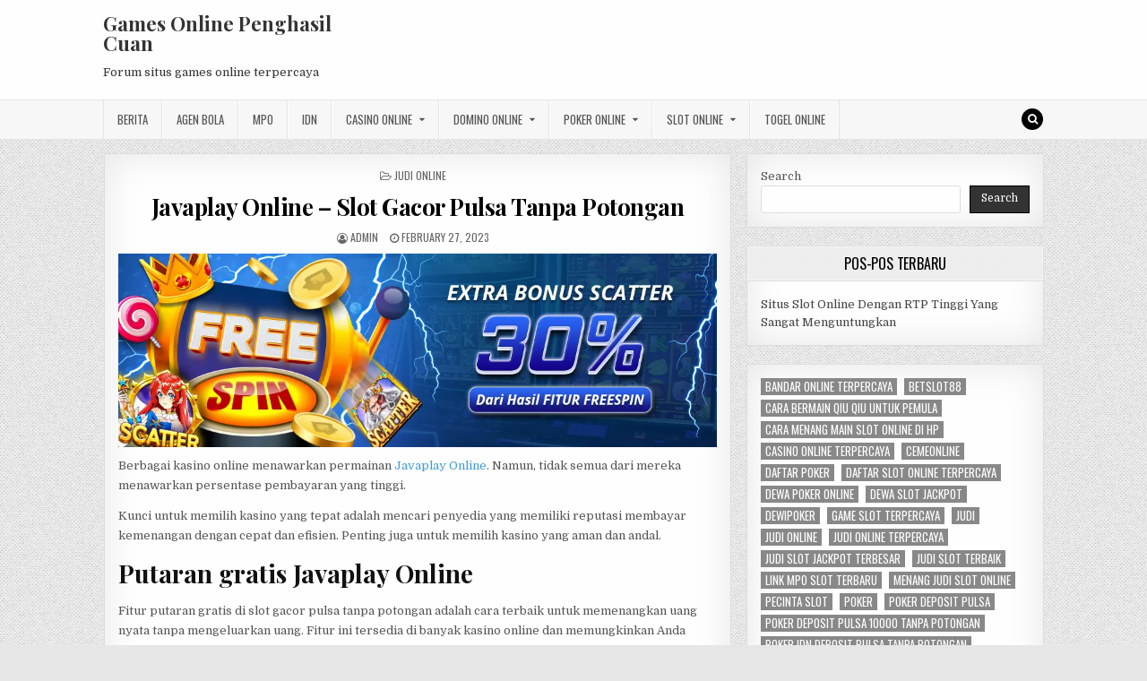

--- FILE ---
content_type: text/html; charset=UTF-8
request_url: https://rajshahilive.com/javaplay-online-slot-gacor-pulsa-tanpa-potongan/
body_size: 13103
content:
<!DOCTYPE html>
<html lang="en-US">
<head>
<meta charset="UTF-8">
<meta name="viewport" content="width=device-width, initial-scale=1, maximum-scale=1">
<link rel="profile" href="https://gmpg.org/xfn/11">
<link rel="pingback" href="https://rajshahilive.com/xmlrpc.php">
<meta name='robots' content='index, follow, max-image-preview:large, max-snippet:-1, max-video-preview:-1' />
	<style>img:is([sizes="auto" i], [sizes^="auto," i]) { contain-intrinsic-size: 3000px 1500px }</style>
	
	<!-- This site is optimized with the Yoast SEO plugin v26.8 - https://yoast.com/product/yoast-seo-wordpress/ -->
	<title>Javaplay Online - Slot Gacor Pulsa Tanpa Potongan</title>
	<meta name="description" content="Berbagai kasino online menawarkan permainan Javaplay Online. Namun, tidak semua dari mereka menawarkan persentase pembayaran yang tinggi." />
	<link rel="canonical" href="https://rajshahilive.com/javaplay-online-slot-gacor-pulsa-tanpa-potongan/" />
	<meta property="og:locale" content="en_US" />
	<meta property="og:type" content="article" />
	<meta property="og:title" content="Javaplay Online - Slot Gacor Pulsa Tanpa Potongan" />
	<meta property="og:description" content="Berbagai kasino online menawarkan permainan Javaplay Online. Namun, tidak semua dari mereka menawarkan persentase pembayaran yang tinggi." />
	<meta property="og:url" content="https://rajshahilive.com/javaplay-online-slot-gacor-pulsa-tanpa-potongan/" />
	<meta property="og:site_name" content="Games Online Penghasil Cuan" />
	<meta property="article:published_time" content="2023-02-27T03:50:22+00:00" />
	<meta property="article:modified_time" content="2023-03-15T14:12:21+00:00" />
	<meta property="og:image" content="http://rajshahilive.com/wp-content/uploads/2023/02/JAVAPLAY88_fitur-freespin.webp" />
	<meta name="author" content="admin" />
	<meta name="twitter:card" content="summary_large_image" />
	<meta name="twitter:label1" content="Written by" />
	<meta name="twitter:data1" content="admin" />
	<meta name="twitter:label2" content="Est. reading time" />
	<meta name="twitter:data2" content="4 minutes" />
	<script type="application/ld+json" class="yoast-schema-graph">{"@context":"https://schema.org","@graph":[{"@type":"Article","@id":"https://rajshahilive.com/javaplay-online-slot-gacor-pulsa-tanpa-potongan/#article","isPartOf":{"@id":"https://rajshahilive.com/javaplay-online-slot-gacor-pulsa-tanpa-potongan/"},"author":{"name":"admin","@id":"https://rajshahilive.com/#/schema/person/90afe90f962925c6a68dbd4ca2b04d92"},"headline":"Javaplay Online &#8211; Slot Gacor Pulsa Tanpa Potongan","datePublished":"2023-02-27T03:50:22+00:00","dateModified":"2023-03-15T14:12:21+00:00","mainEntityOfPage":{"@id":"https://rajshahilive.com/javaplay-online-slot-gacor-pulsa-tanpa-potongan/"},"wordCount":660,"image":{"@id":"https://rajshahilive.com/javaplay-online-slot-gacor-pulsa-tanpa-potongan/#primaryimage"},"thumbnailUrl":"http://rajshahilive.com/wp-content/uploads/2023/02/JAVAPLAY88_fitur-freespin.webp","keywords":["agen javaplay","Daftar javaplay","javaplay Online","judi online","Link Alternatif javaplay","Login javaplay","slot online"],"articleSection":["Judi Online"],"inLanguage":"en-US"},{"@type":"WebPage","@id":"https://rajshahilive.com/javaplay-online-slot-gacor-pulsa-tanpa-potongan/","url":"https://rajshahilive.com/javaplay-online-slot-gacor-pulsa-tanpa-potongan/","name":"Javaplay Online - Slot Gacor Pulsa Tanpa Potongan","isPartOf":{"@id":"https://rajshahilive.com/#website"},"primaryImageOfPage":{"@id":"https://rajshahilive.com/javaplay-online-slot-gacor-pulsa-tanpa-potongan/#primaryimage"},"image":{"@id":"https://rajshahilive.com/javaplay-online-slot-gacor-pulsa-tanpa-potongan/#primaryimage"},"thumbnailUrl":"http://rajshahilive.com/wp-content/uploads/2023/02/JAVAPLAY88_fitur-freespin.webp","datePublished":"2023-02-27T03:50:22+00:00","dateModified":"2023-03-15T14:12:21+00:00","author":{"@id":"https://rajshahilive.com/#/schema/person/90afe90f962925c6a68dbd4ca2b04d92"},"description":"Berbagai kasino online menawarkan permainan Javaplay Online. Namun, tidak semua dari mereka menawarkan persentase pembayaran yang tinggi.","breadcrumb":{"@id":"https://rajshahilive.com/javaplay-online-slot-gacor-pulsa-tanpa-potongan/#breadcrumb"},"inLanguage":"en-US","potentialAction":[{"@type":"ReadAction","target":["https://rajshahilive.com/javaplay-online-slot-gacor-pulsa-tanpa-potongan/"]}]},{"@type":"ImageObject","inLanguage":"en-US","@id":"https://rajshahilive.com/javaplay-online-slot-gacor-pulsa-tanpa-potongan/#primaryimage","url":"http://rajshahilive.com/wp-content/uploads/2023/02/JAVAPLAY88_fitur-freespin.webp","contentUrl":"http://rajshahilive.com/wp-content/uploads/2023/02/JAVAPLAY88_fitur-freespin.webp"},{"@type":"BreadcrumbList","@id":"https://rajshahilive.com/javaplay-online-slot-gacor-pulsa-tanpa-potongan/#breadcrumb","itemListElement":[{"@type":"ListItem","position":1,"name":"Home","item":"https://rajshahilive.com/"},{"@type":"ListItem","position":2,"name":"Javaplay Online &#8211; Slot Gacor Pulsa Tanpa Potongan"}]},{"@type":"WebSite","@id":"https://rajshahilive.com/#website","url":"https://rajshahilive.com/","name":"Games Online Penghasil Cuan","description":"Forum situs games online terpercaya","potentialAction":[{"@type":"SearchAction","target":{"@type":"EntryPoint","urlTemplate":"https://rajshahilive.com/?s={search_term_string}"},"query-input":{"@type":"PropertyValueSpecification","valueRequired":true,"valueName":"search_term_string"}}],"inLanguage":"en-US"},{"@type":"Person","@id":"https://rajshahilive.com/#/schema/person/90afe90f962925c6a68dbd4ca2b04d92","name":"admin","image":{"@type":"ImageObject","inLanguage":"en-US","@id":"https://rajshahilive.com/#/schema/person/image/","url":"https://secure.gravatar.com/avatar/b415342a23264a648c25df1138808d98e0a3a828b77794ed31d4066c5c14a34c?s=96&d=mm&r=g","contentUrl":"https://secure.gravatar.com/avatar/b415342a23264a648c25df1138808d98e0a3a828b77794ed31d4066c5c14a34c?s=96&d=mm&r=g","caption":"admin"},"sameAs":["https://rajshahilive.com"],"url":"https://rajshahilive.com/author/admin/"}]}</script>
	<!-- / Yoast SEO plugin. -->


<link rel='dns-prefetch' href='//fonts.googleapis.com' />
<link rel='dns-prefetch' href='//www.googletagmanager.com' />
<link rel="alternate" type="application/rss+xml" title="Games Online Penghasil Cuan &raquo; Feed" href="https://rajshahilive.com/feed/" />
<link rel="alternate" type="application/rss+xml" title="Games Online Penghasil Cuan &raquo; Comments Feed" href="https://rajshahilive.com/comments/feed/" />
<link rel="alternate" type="application/rss+xml" title="Games Online Penghasil Cuan &raquo; Javaplay Online &#8211; Slot Gacor Pulsa Tanpa Potongan Comments Feed" href="https://rajshahilive.com/javaplay-online-slot-gacor-pulsa-tanpa-potongan/feed/" />
<script type="text/javascript">
/* <![CDATA[ */
window._wpemojiSettings = {"baseUrl":"https:\/\/s.w.org\/images\/core\/emoji\/16.0.1\/72x72\/","ext":".png","svgUrl":"https:\/\/s.w.org\/images\/core\/emoji\/16.0.1\/svg\/","svgExt":".svg","source":{"concatemoji":"https:\/\/rajshahilive.com\/wp-includes\/js\/wp-emoji-release.min.js?ver=6.8.3"}};
/*! This file is auto-generated */
!function(s,n){var o,i,e;function c(e){try{var t={supportTests:e,timestamp:(new Date).valueOf()};sessionStorage.setItem(o,JSON.stringify(t))}catch(e){}}function p(e,t,n){e.clearRect(0,0,e.canvas.width,e.canvas.height),e.fillText(t,0,0);var t=new Uint32Array(e.getImageData(0,0,e.canvas.width,e.canvas.height).data),a=(e.clearRect(0,0,e.canvas.width,e.canvas.height),e.fillText(n,0,0),new Uint32Array(e.getImageData(0,0,e.canvas.width,e.canvas.height).data));return t.every(function(e,t){return e===a[t]})}function u(e,t){e.clearRect(0,0,e.canvas.width,e.canvas.height),e.fillText(t,0,0);for(var n=e.getImageData(16,16,1,1),a=0;a<n.data.length;a++)if(0!==n.data[a])return!1;return!0}function f(e,t,n,a){switch(t){case"flag":return n(e,"\ud83c\udff3\ufe0f\u200d\u26a7\ufe0f","\ud83c\udff3\ufe0f\u200b\u26a7\ufe0f")?!1:!n(e,"\ud83c\udde8\ud83c\uddf6","\ud83c\udde8\u200b\ud83c\uddf6")&&!n(e,"\ud83c\udff4\udb40\udc67\udb40\udc62\udb40\udc65\udb40\udc6e\udb40\udc67\udb40\udc7f","\ud83c\udff4\u200b\udb40\udc67\u200b\udb40\udc62\u200b\udb40\udc65\u200b\udb40\udc6e\u200b\udb40\udc67\u200b\udb40\udc7f");case"emoji":return!a(e,"\ud83e\udedf")}return!1}function g(e,t,n,a){var r="undefined"!=typeof WorkerGlobalScope&&self instanceof WorkerGlobalScope?new OffscreenCanvas(300,150):s.createElement("canvas"),o=r.getContext("2d",{willReadFrequently:!0}),i=(o.textBaseline="top",o.font="600 32px Arial",{});return e.forEach(function(e){i[e]=t(o,e,n,a)}),i}function t(e){var t=s.createElement("script");t.src=e,t.defer=!0,s.head.appendChild(t)}"undefined"!=typeof Promise&&(o="wpEmojiSettingsSupports",i=["flag","emoji"],n.supports={everything:!0,everythingExceptFlag:!0},e=new Promise(function(e){s.addEventListener("DOMContentLoaded",e,{once:!0})}),new Promise(function(t){var n=function(){try{var e=JSON.parse(sessionStorage.getItem(o));if("object"==typeof e&&"number"==typeof e.timestamp&&(new Date).valueOf()<e.timestamp+604800&&"object"==typeof e.supportTests)return e.supportTests}catch(e){}return null}();if(!n){if("undefined"!=typeof Worker&&"undefined"!=typeof OffscreenCanvas&&"undefined"!=typeof URL&&URL.createObjectURL&&"undefined"!=typeof Blob)try{var e="postMessage("+g.toString()+"("+[JSON.stringify(i),f.toString(),p.toString(),u.toString()].join(",")+"));",a=new Blob([e],{type:"text/javascript"}),r=new Worker(URL.createObjectURL(a),{name:"wpTestEmojiSupports"});return void(r.onmessage=function(e){c(n=e.data),r.terminate(),t(n)})}catch(e){}c(n=g(i,f,p,u))}t(n)}).then(function(e){for(var t in e)n.supports[t]=e[t],n.supports.everything=n.supports.everything&&n.supports[t],"flag"!==t&&(n.supports.everythingExceptFlag=n.supports.everythingExceptFlag&&n.supports[t]);n.supports.everythingExceptFlag=n.supports.everythingExceptFlag&&!n.supports.flag,n.DOMReady=!1,n.readyCallback=function(){n.DOMReady=!0}}).then(function(){return e}).then(function(){var e;n.supports.everything||(n.readyCallback(),(e=n.source||{}).concatemoji?t(e.concatemoji):e.wpemoji&&e.twemoji&&(t(e.twemoji),t(e.wpemoji)))}))}((window,document),window._wpemojiSettings);
/* ]]> */
</script>

<style id='wp-emoji-styles-inline-css' type='text/css'>

	img.wp-smiley, img.emoji {
		display: inline !important;
		border: none !important;
		box-shadow: none !important;
		height: 1em !important;
		width: 1em !important;
		margin: 0 0.07em !important;
		vertical-align: -0.1em !important;
		background: none !important;
		padding: 0 !important;
	}
</style>
<link rel='stylesheet' id='wp-block-library-css' href='https://rajshahilive.com/wp-includes/css/dist/block-library/style.min.css?ver=6.8.3' type='text/css' media='all' />
<style id='classic-theme-styles-inline-css' type='text/css'>
/*! This file is auto-generated */
.wp-block-button__link{color:#fff;background-color:#32373c;border-radius:9999px;box-shadow:none;text-decoration:none;padding:calc(.667em + 2px) calc(1.333em + 2px);font-size:1.125em}.wp-block-file__button{background:#32373c;color:#fff;text-decoration:none}
</style>
<style id='global-styles-inline-css' type='text/css'>
:root{--wp--preset--aspect-ratio--square: 1;--wp--preset--aspect-ratio--4-3: 4/3;--wp--preset--aspect-ratio--3-4: 3/4;--wp--preset--aspect-ratio--3-2: 3/2;--wp--preset--aspect-ratio--2-3: 2/3;--wp--preset--aspect-ratio--16-9: 16/9;--wp--preset--aspect-ratio--9-16: 9/16;--wp--preset--color--black: #000000;--wp--preset--color--cyan-bluish-gray: #abb8c3;--wp--preset--color--white: #ffffff;--wp--preset--color--pale-pink: #f78da7;--wp--preset--color--vivid-red: #cf2e2e;--wp--preset--color--luminous-vivid-orange: #ff6900;--wp--preset--color--luminous-vivid-amber: #fcb900;--wp--preset--color--light-green-cyan: #7bdcb5;--wp--preset--color--vivid-green-cyan: #00d084;--wp--preset--color--pale-cyan-blue: #8ed1fc;--wp--preset--color--vivid-cyan-blue: #0693e3;--wp--preset--color--vivid-purple: #9b51e0;--wp--preset--gradient--vivid-cyan-blue-to-vivid-purple: linear-gradient(135deg,rgba(6,147,227,1) 0%,rgb(155,81,224) 100%);--wp--preset--gradient--light-green-cyan-to-vivid-green-cyan: linear-gradient(135deg,rgb(122,220,180) 0%,rgb(0,208,130) 100%);--wp--preset--gradient--luminous-vivid-amber-to-luminous-vivid-orange: linear-gradient(135deg,rgba(252,185,0,1) 0%,rgba(255,105,0,1) 100%);--wp--preset--gradient--luminous-vivid-orange-to-vivid-red: linear-gradient(135deg,rgba(255,105,0,1) 0%,rgb(207,46,46) 100%);--wp--preset--gradient--very-light-gray-to-cyan-bluish-gray: linear-gradient(135deg,rgb(238,238,238) 0%,rgb(169,184,195) 100%);--wp--preset--gradient--cool-to-warm-spectrum: linear-gradient(135deg,rgb(74,234,220) 0%,rgb(151,120,209) 20%,rgb(207,42,186) 40%,rgb(238,44,130) 60%,rgb(251,105,98) 80%,rgb(254,248,76) 100%);--wp--preset--gradient--blush-light-purple: linear-gradient(135deg,rgb(255,206,236) 0%,rgb(152,150,240) 100%);--wp--preset--gradient--blush-bordeaux: linear-gradient(135deg,rgb(254,205,165) 0%,rgb(254,45,45) 50%,rgb(107,0,62) 100%);--wp--preset--gradient--luminous-dusk: linear-gradient(135deg,rgb(255,203,112) 0%,rgb(199,81,192) 50%,rgb(65,88,208) 100%);--wp--preset--gradient--pale-ocean: linear-gradient(135deg,rgb(255,245,203) 0%,rgb(182,227,212) 50%,rgb(51,167,181) 100%);--wp--preset--gradient--electric-grass: linear-gradient(135deg,rgb(202,248,128) 0%,rgb(113,206,126) 100%);--wp--preset--gradient--midnight: linear-gradient(135deg,rgb(2,3,129) 0%,rgb(40,116,252) 100%);--wp--preset--font-size--small: 13px;--wp--preset--font-size--medium: 20px;--wp--preset--font-size--large: 36px;--wp--preset--font-size--x-large: 42px;--wp--preset--spacing--20: 0.44rem;--wp--preset--spacing--30: 0.67rem;--wp--preset--spacing--40: 1rem;--wp--preset--spacing--50: 1.5rem;--wp--preset--spacing--60: 2.25rem;--wp--preset--spacing--70: 3.38rem;--wp--preset--spacing--80: 5.06rem;--wp--preset--shadow--natural: 6px 6px 9px rgba(0, 0, 0, 0.2);--wp--preset--shadow--deep: 12px 12px 50px rgba(0, 0, 0, 0.4);--wp--preset--shadow--sharp: 6px 6px 0px rgba(0, 0, 0, 0.2);--wp--preset--shadow--outlined: 6px 6px 0px -3px rgba(255, 255, 255, 1), 6px 6px rgba(0, 0, 0, 1);--wp--preset--shadow--crisp: 6px 6px 0px rgba(0, 0, 0, 1);}:where(.is-layout-flex){gap: 0.5em;}:where(.is-layout-grid){gap: 0.5em;}body .is-layout-flex{display: flex;}.is-layout-flex{flex-wrap: wrap;align-items: center;}.is-layout-flex > :is(*, div){margin: 0;}body .is-layout-grid{display: grid;}.is-layout-grid > :is(*, div){margin: 0;}:where(.wp-block-columns.is-layout-flex){gap: 2em;}:where(.wp-block-columns.is-layout-grid){gap: 2em;}:where(.wp-block-post-template.is-layout-flex){gap: 1.25em;}:where(.wp-block-post-template.is-layout-grid){gap: 1.25em;}.has-black-color{color: var(--wp--preset--color--black) !important;}.has-cyan-bluish-gray-color{color: var(--wp--preset--color--cyan-bluish-gray) !important;}.has-white-color{color: var(--wp--preset--color--white) !important;}.has-pale-pink-color{color: var(--wp--preset--color--pale-pink) !important;}.has-vivid-red-color{color: var(--wp--preset--color--vivid-red) !important;}.has-luminous-vivid-orange-color{color: var(--wp--preset--color--luminous-vivid-orange) !important;}.has-luminous-vivid-amber-color{color: var(--wp--preset--color--luminous-vivid-amber) !important;}.has-light-green-cyan-color{color: var(--wp--preset--color--light-green-cyan) !important;}.has-vivid-green-cyan-color{color: var(--wp--preset--color--vivid-green-cyan) !important;}.has-pale-cyan-blue-color{color: var(--wp--preset--color--pale-cyan-blue) !important;}.has-vivid-cyan-blue-color{color: var(--wp--preset--color--vivid-cyan-blue) !important;}.has-vivid-purple-color{color: var(--wp--preset--color--vivid-purple) !important;}.has-black-background-color{background-color: var(--wp--preset--color--black) !important;}.has-cyan-bluish-gray-background-color{background-color: var(--wp--preset--color--cyan-bluish-gray) !important;}.has-white-background-color{background-color: var(--wp--preset--color--white) !important;}.has-pale-pink-background-color{background-color: var(--wp--preset--color--pale-pink) !important;}.has-vivid-red-background-color{background-color: var(--wp--preset--color--vivid-red) !important;}.has-luminous-vivid-orange-background-color{background-color: var(--wp--preset--color--luminous-vivid-orange) !important;}.has-luminous-vivid-amber-background-color{background-color: var(--wp--preset--color--luminous-vivid-amber) !important;}.has-light-green-cyan-background-color{background-color: var(--wp--preset--color--light-green-cyan) !important;}.has-vivid-green-cyan-background-color{background-color: var(--wp--preset--color--vivid-green-cyan) !important;}.has-pale-cyan-blue-background-color{background-color: var(--wp--preset--color--pale-cyan-blue) !important;}.has-vivid-cyan-blue-background-color{background-color: var(--wp--preset--color--vivid-cyan-blue) !important;}.has-vivid-purple-background-color{background-color: var(--wp--preset--color--vivid-purple) !important;}.has-black-border-color{border-color: var(--wp--preset--color--black) !important;}.has-cyan-bluish-gray-border-color{border-color: var(--wp--preset--color--cyan-bluish-gray) !important;}.has-white-border-color{border-color: var(--wp--preset--color--white) !important;}.has-pale-pink-border-color{border-color: var(--wp--preset--color--pale-pink) !important;}.has-vivid-red-border-color{border-color: var(--wp--preset--color--vivid-red) !important;}.has-luminous-vivid-orange-border-color{border-color: var(--wp--preset--color--luminous-vivid-orange) !important;}.has-luminous-vivid-amber-border-color{border-color: var(--wp--preset--color--luminous-vivid-amber) !important;}.has-light-green-cyan-border-color{border-color: var(--wp--preset--color--light-green-cyan) !important;}.has-vivid-green-cyan-border-color{border-color: var(--wp--preset--color--vivid-green-cyan) !important;}.has-pale-cyan-blue-border-color{border-color: var(--wp--preset--color--pale-cyan-blue) !important;}.has-vivid-cyan-blue-border-color{border-color: var(--wp--preset--color--vivid-cyan-blue) !important;}.has-vivid-purple-border-color{border-color: var(--wp--preset--color--vivid-purple) !important;}.has-vivid-cyan-blue-to-vivid-purple-gradient-background{background: var(--wp--preset--gradient--vivid-cyan-blue-to-vivid-purple) !important;}.has-light-green-cyan-to-vivid-green-cyan-gradient-background{background: var(--wp--preset--gradient--light-green-cyan-to-vivid-green-cyan) !important;}.has-luminous-vivid-amber-to-luminous-vivid-orange-gradient-background{background: var(--wp--preset--gradient--luminous-vivid-amber-to-luminous-vivid-orange) !important;}.has-luminous-vivid-orange-to-vivid-red-gradient-background{background: var(--wp--preset--gradient--luminous-vivid-orange-to-vivid-red) !important;}.has-very-light-gray-to-cyan-bluish-gray-gradient-background{background: var(--wp--preset--gradient--very-light-gray-to-cyan-bluish-gray) !important;}.has-cool-to-warm-spectrum-gradient-background{background: var(--wp--preset--gradient--cool-to-warm-spectrum) !important;}.has-blush-light-purple-gradient-background{background: var(--wp--preset--gradient--blush-light-purple) !important;}.has-blush-bordeaux-gradient-background{background: var(--wp--preset--gradient--blush-bordeaux) !important;}.has-luminous-dusk-gradient-background{background: var(--wp--preset--gradient--luminous-dusk) !important;}.has-pale-ocean-gradient-background{background: var(--wp--preset--gradient--pale-ocean) !important;}.has-electric-grass-gradient-background{background: var(--wp--preset--gradient--electric-grass) !important;}.has-midnight-gradient-background{background: var(--wp--preset--gradient--midnight) !important;}.has-small-font-size{font-size: var(--wp--preset--font-size--small) !important;}.has-medium-font-size{font-size: var(--wp--preset--font-size--medium) !important;}.has-large-font-size{font-size: var(--wp--preset--font-size--large) !important;}.has-x-large-font-size{font-size: var(--wp--preset--font-size--x-large) !important;}
:where(.wp-block-post-template.is-layout-flex){gap: 1.25em;}:where(.wp-block-post-template.is-layout-grid){gap: 1.25em;}
:where(.wp-block-columns.is-layout-flex){gap: 2em;}:where(.wp-block-columns.is-layout-grid){gap: 2em;}
:root :where(.wp-block-pullquote){font-size: 1.5em;line-height: 1.6;}
</style>
<link rel='stylesheet' id='greatwp-maincss-css' href='https://rajshahilive.com/wp-content/themes/greatwp/style.css' type='text/css' media='all' />
<link rel='stylesheet' id='font-awesome-css' href='https://rajshahilive.com/wp-content/themes/greatwp/assets/css/font-awesome.min.css' type='text/css' media='all' />
<link rel='stylesheet' id='greatwp-webfont-css' href='//fonts.googleapis.com/css?family=Playfair+Display:400,400i,700,700i|Domine:400,700|Oswald:400,700&#038;display=swap' type='text/css' media='all' />
<script type="text/javascript" src="https://rajshahilive.com/wp-includes/js/jquery/jquery.min.js?ver=3.7.1" id="jquery-core-js"></script>
<script type="text/javascript" src="https://rajshahilive.com/wp-includes/js/jquery/jquery-migrate.min.js?ver=3.4.1" id="jquery-migrate-js"></script>
<link rel="https://api.w.org/" href="https://rajshahilive.com/wp-json/" /><link rel="alternate" title="JSON" type="application/json" href="https://rajshahilive.com/wp-json/wp/v2/posts/574" /><link rel="EditURI" type="application/rsd+xml" title="RSD" href="https://rajshahilive.com/xmlrpc.php?rsd" />
<meta name="generator" content="WordPress 6.8.3" />
<link rel='shortlink' href='https://rajshahilive.com/?p=574' />
<link rel="alternate" title="oEmbed (JSON)" type="application/json+oembed" href="https://rajshahilive.com/wp-json/oembed/1.0/embed?url=https%3A%2F%2Frajshahilive.com%2Fjavaplay-online-slot-gacor-pulsa-tanpa-potongan%2F" />
<link rel="alternate" title="oEmbed (XML)" type="text/xml+oembed" href="https://rajshahilive.com/wp-json/oembed/1.0/embed?url=https%3A%2F%2Frajshahilive.com%2Fjavaplay-online-slot-gacor-pulsa-tanpa-potongan%2F&#038;format=xml" />
<meta name="generator" content="Site Kit by Google 1.171.0" /><meta name="generator" content="Powered by WPBakery Page Builder - drag and drop page builder for WordPress."/>
<style type="text/css" id="custom-background-css">
body.custom-background { background-image: url("https://rajshahilive.com/wp-content/themes/greatwp/assets/images/background.png"); background-position: left top; background-size: auto; background-repeat: repeat; background-attachment: fixed; }
</style>
	<link rel="alternate" type="application/rss+xml" title="RSS" href="https://rajshahilive.com/rsslatest.xml" /><noscript><style> .wpb_animate_when_almost_visible { opacity: 1; }</style></noscript></head>

<body class="wp-singular post-template-default single single-post postid-574 single-format-standard custom-background wp-theme-greatwp greatwp-animated greatwp-fadein wpb-js-composer js-comp-ver-6.8.0 vc_responsive" id="greatwp-site-body" itemscope="itemscope" itemtype="http://schema.org/WebPage">
<a class="skip-link screen-reader-text" href="#greatwp-posts-wrapper">Skip to content</a>


<div class="greatwp-container" id="greatwp-header" itemscope="itemscope" itemtype="http://schema.org/WPHeader" role="banner">
<div class="greatwp-head-content clearfix" id="greatwp-head-content">

<div class="greatwp-outer-wrapper">


<div class="greatwp-header-inside clearfix">
<div id="greatwp-logo">
    <div class="site-branding">
      <h1 class="greatwp-site-title"><a href="https://rajshahilive.com/" rel="home">Games Online Penghasil Cuan</a></h1>
      <p class="greatwp-site-description">Forum situs games online terpercaya</p>
    </div>
</div><!--/#greatwp-logo -->

<div id="greatwp-header-banner">
</div><!--/#greatwp-header-banner -->
</div>

</div>

</div><!--/#greatwp-head-content -->
</div><!--/#greatwp-header -->

<div class="greatwp-container greatwp-primary-menu-container clearfix">
<div class="greatwp-primary-menu-container-inside clearfix">
<nav class="greatwp-nav-primary" id="greatwp-primary-navigation" itemscope="itemscope" itemtype="http://schema.org/SiteNavigationElement" role="navigation" aria-label="Primary Menu">
<div class="greatwp-outer-wrapper">
<button class="greatwp-primary-responsive-menu-icon" aria-controls="greatwp-menu-primary-navigation" aria-expanded="false">Menu</button>
<ul id="greatwp-menu-primary-navigation" class="greatwp-primary-nav-menu greatwp-menu-primary"><li id="menu-item-445" class="menu-item menu-item-type-taxonomy menu-item-object-category menu-item-445"><a href="https://rajshahilive.com/category/berita/">Berita</a></li>
<li id="menu-item-673" class="menu-item menu-item-type-taxonomy menu-item-object-category menu-item-673"><a href="https://rajshahilive.com/category/agen-bola/">Agen Bola</a></li>
<li id="menu-item-446" class="menu-item menu-item-type-taxonomy menu-item-object-category menu-item-446"><a href="https://rajshahilive.com/category/mpo/">MPO</a></li>
<li id="menu-item-447" class="menu-item menu-item-type-taxonomy menu-item-object-category menu-item-447"><a href="https://rajshahilive.com/category/idn/">IDN</a></li>
<li id="menu-item-674" class="menu-item menu-item-type-taxonomy menu-item-object-category menu-item-has-children menu-item-674"><a href="https://rajshahilive.com/category/casino-online/">Casino Online</a>
<ul class="sub-menu">
	<li id="menu-item-686" class="menu-item menu-item-type-custom menu-item-object-custom menu-item-686"><a href="https://154.26.133.205/">areaslots</a></li>
	<li id="menu-item-689" class="menu-item menu-item-type-custom menu-item-object-custom menu-item-689"><a href="http://139.59.244.3/">betslot88</a></li>
</ul>
</li>
<li id="menu-item-675" class="menu-item menu-item-type-taxonomy menu-item-object-category menu-item-has-children menu-item-675"><a href="https://rajshahilive.com/category/domino-online/">Domino Online</a>
<ul class="sub-menu">
	<li id="menu-item-694" class="menu-item menu-item-type-custom menu-item-object-custom menu-item-694"><a href="http://209.97.162.9/">asiahoki</a></li>
	<li id="menu-item-696" class="menu-item menu-item-type-custom menu-item-object-custom menu-item-696"><a href="http://128.199.65.143/">gg88</a></li>
	<li id="menu-item-703" class="menu-item menu-item-type-custom menu-item-object-custom menu-item-703"><a href="http://139.59.96.169/">nagahoki</a></li>
</ul>
</li>
<li id="menu-item-676" class="menu-item menu-item-type-taxonomy menu-item-object-category menu-item-has-children menu-item-676"><a href="https://rajshahilive.com/category/poker-online/">Poker Online</a>
<ul class="sub-menu">
	<li id="menu-item-690" class="menu-item menu-item-type-custom menu-item-object-custom menu-item-690"><a href="http://167.71.220.95/">rajapoker</a></li>
</ul>
</li>
<li id="menu-item-677" class="menu-item menu-item-type-taxonomy menu-item-object-category menu-item-has-children menu-item-677"><a href="https://rajshahilive.com/category/slot-online/">Slot Online</a>
<ul class="sub-menu">
	<li id="menu-item-693" class="menu-item menu-item-type-custom menu-item-object-custom menu-item-693"><a href="http://178.128.88.84/">garudagame</a></li>
	<li id="menu-item-695" class="menu-item menu-item-type-custom menu-item-object-custom menu-item-695"><a href="http://46.101.208.185/">psgslot</a></li>
	<li id="menu-item-697" class="menu-item menu-item-type-custom menu-item-object-custom menu-item-697"><a href="http://159.223.56.131/">megawin</a></li>
	<li id="menu-item-698" class="menu-item menu-item-type-custom menu-item-object-custom menu-item-698"><a href="http://68.183.233.231/">megaslot</a></li>
	<li id="menu-item-699" class="menu-item menu-item-type-custom menu-item-object-custom menu-item-699"><a href="http://165.22.109.2/">alibabaslot</a></li>
	<li id="menu-item-700" class="menu-item menu-item-type-custom menu-item-object-custom menu-item-700"><a href="http://143.198.218.164/">eslot</a></li>
	<li id="menu-item-704" class="menu-item menu-item-type-custom menu-item-object-custom menu-item-704"><a href="http://178.128.63.217/">slotbet88</a></li>
	<li id="menu-item-706" class="menu-item menu-item-type-custom menu-item-object-custom menu-item-706"><a href="http://159.65.134.188/">mediaslot</a></li>
</ul>
</li>
<li id="menu-item-678" class="menu-item menu-item-type-taxonomy menu-item-object-category menu-item-678"><a href="https://rajshahilive.com/category/togel-online/">Togel Online</a></li>
</ul>
<div class='greatwp-top-social-icons'>
                                                                                                                            <a href="#" title="Search" class="greatwp-social-icon-search"><i class="fa fa-search"></i></a>
</div>

</div>
</nav>
</div>
</div>

<div id="greatwp-search-overlay-wrap" class="greatwp-search-overlay">
  <button class="greatwp-search-closebtn" aria-label="Close Search" title="Close Search">&#xD7;</button>
  <div class="greatwp-search-overlay-content">
    
<form role="search" method="get" class="greatwp-search-form" action="https://rajshahilive.com/">
<label>
    <span class="screen-reader-text">Search for:</span>
    <input type="search" class="greatwp-search-field" placeholder="Search &hellip;" value="" name="s" />
</label>
<input type="submit" class="greatwp-search-submit" value="Search" />
</form>  </div>
</div>

<div class="greatwp-outer-wrapper">


</div>

<div class="greatwp-outer-wrapper">

<div class="greatwp-container clearfix" id="greatwp-wrapper">
<div class="greatwp-content-wrapper clearfix" id="greatwp-content-wrapper">
<div class="greatwp-main-wrapper clearfix" id="greatwp-main-wrapper" itemscope="itemscope" itemtype="http://schema.org/Blog" role="main">
<div class="theiaStickySidebar">
<div class="greatwp-main-wrapper-inside clearfix">




<div class="greatwp-posts-wrapper" id="greatwp-posts-wrapper">


    
<article id="post-574" class="greatwp-post-singular greatwp-box post-574 post type-post status-publish format-standard hentry category-judi-online tag-agen-javaplay tag-daftar-javaplay tag-javaplay-online tag-judi-online tag-link-alternatif-javaplay tag-login-javaplay tag-slot-online wpcat-14-id">

    <header class="entry-header">
        <div class="greatwp-entry-meta-single greatwp-entry-meta-single-top"><span class="greatwp-entry-meta-single-cats"><i class="fa fa-folder-open-o"></i>&nbsp;<span class="screen-reader-text">Posted in </span><a href="https://rajshahilive.com/category/judi-online/" rel="category tag">Judi Online</a></span></div>
        <h1 class="post-title entry-title"><a href="https://rajshahilive.com/javaplay-online-slot-gacor-pulsa-tanpa-potongan/" rel="bookmark">Javaplay Online &#8211; Slot Gacor Pulsa Tanpa Potongan</a></h1>
                <div class="greatwp-entry-meta-single">
    <span class="greatwp-entry-meta-single-author"><i class="fa fa-user-circle-o"></i>&nbsp;<span class="author vcard" itemscope="itemscope" itemtype="http://schema.org/Person" itemprop="author"><a class="url fn n" href="https://rajshahilive.com/author/admin/"><span class="screen-reader-text">Author: </span>admin</a></span></span>    <span class="greatwp-entry-meta-single-date"><i class="fa fa-clock-o"></i>&nbsp;<span class="screen-reader-text">Published Date: </span>February 27, 2023</span>            </div>
        </header><!-- .entry-header -->

    <div class="entry-content clearfix">
            <p><img fetchpriority="high" decoding="async" class="aligncenter size-full wp-image-575" src="https://rajshahilive.com/wp-content/uploads/2023/02/JAVAPLAY88_fitur-freespin.webp" alt="" width="1000" height="324" srcset="https://rajshahilive.com/wp-content/uploads/2023/02/JAVAPLAY88_fitur-freespin.webp 1000w, https://rajshahilive.com/wp-content/uploads/2023/02/JAVAPLAY88_fitur-freespin-300x97.webp 300w, https://rajshahilive.com/wp-content/uploads/2023/02/JAVAPLAY88_fitur-freespin-768x249.webp 768w" sizes="(max-width: 1000px) 100vw, 1000px" />Berbagai kasino online menawarkan permainan <a href="https://rajshahilive.com/javaplay-online-slot-gacor-pulsa-tanpa-potongan">Javaplay Online</a>. Namun, tidak semua dari mereka menawarkan persentase pembayaran yang tinggi.</p>
<p>Kunci untuk memilih kasino yang tepat adalah mencari penyedia yang memiliki reputasi membayar kemenangan dengan cepat dan efisien. Penting juga untuk memilih kasino yang aman dan andal.</p>
<h2>Putaran gratis Javaplay Online</h2>
<p>Fitur putaran gratis di slot gacor pulsa tanpa potongan adalah cara terbaik untuk memenangkan uang nyata tanpa mengeluarkan uang. Fitur ini tersedia di banyak kasino online dan memungkinkan Anda memutar gulungan tanpa risiko apa pun. Anda bisa menang hingga sepuluh kali lipat dari taruhan awal Anda.</p>
<p>Jika Anda ingin menang besar, Anda harus memilih kasino online terkemuka. Situs-situs ini akan menawarkan berbagai macam permainan dan membayar bonus. Mereka juga menawarkan layanan dan keamanan pelanggan yang sangat baik.</p>
<p>Misalnya, situs slot online yang bagus akan menawarkan putaran gratis dan tanpa kode bonus setoran. Promosi ini dapat membantu Anda memenangkan banyak uang dan meningkatkan uang Anda.</p>
<p>Jenis bonus lainnya adalah program rujukan. Fitur ini memungkinkan Anda untuk merujuk teman dan mendapatkan uang tunai untuk itu. Bagian terbaik dari bonus ini adalah Anda dapat menariknya kapan pun Anda mau. Plus, program rujukan menawarkan insentif yang besar untuk anggota baru.</p>
<h3>Putaran bonus Javaplay Online</h3>
<p>Fitur putaran bonus di slot gacor pulsa tanpa potongan adalah salah satu cara terbaik untuk meningkatkan peluang Anda untuk menang besar. Ini karena mereka akan memberi Anda koin dan poin ekstra yang dapat digunakan untuk membuat taruhan Anda lebih besar.</p>
<p>Anda dapat menemukan putaran bonus di sejumlah permainan berbeda. Dalam beberapa kasus, mereka dapat dipicu dengan menekan simbol tertentu pada gulungan. Namun, dalam kasus lain, Anda harus membuat taruhan khusus untuk memicunya.</p>
<p>Bonus ini adalah cara yang bagus untuk meningkatkan peluang Anda untuk menang dan bisa sangat bermanfaat bagi Anda jika Anda baru mengenal judi online. Selain itu, mereka dapat membantu Anda mengenal permainan dan merasa nyaman dengannya sebelum Anda mulai bermain dengan uang sungguhan.</p>
<p>Untuk mengakses putaran bonus di slot gacor pulsa terpercaya, Anda harus mendaftar di situs tersebut. Anda harus memberikan nama, alamat email, dan informasi pribadi lainnya. Anda juga harus memilih kata sandi dan mengonfirmasi identitas Anda. Setelah Anda selesai melakukannya, Anda akan dapat mulai bermain dengan uang sungguhan.</p>
<h3>Pengganda</h3>
<p>Fitur pengganda adalah cara yang bagus untuk meningkatkan kemenangan Anda. Ini sangat berguna saat bermain dengan jumlah taruhan rendah, karena membantu Anda memenangkan lebih banyak uang dari waktu ke waktu. Anda juga dapat menggunakannya untuk memaksimalkan putaran gratis dan putaran bonus Anda.</p>
<p>Bagian terbaik dari fitur ini adalah dapat dipicu kapan saja selama permainan. Artinya, Anda dapat memainkannya kapan pun Anda mau, terlepas dari seberapa sibuknya jadwal Anda. Anda bahkan dapat memainkannya dalam kenyamanan rumah Anda sendiri!</p>
<p>Ada banyak kasino slot online yang menawarkan fitur ini. Namun, Anda harus memastikan untuk membaca ulasan sebelum membuat keputusan.</p>
<p>Anda juga harus memastikan untuk memeriksa apakah kasino memiliki sertifikat SSL. Ini akan melindungi informasi pribadi Anda dari peretas. Anda dapat melakukan ini dengan mengunjungi situs web dan mengklik tab “Keamanan”. Jika Anda menemukan bahwa situs tersebut tidak memilikinya, maka Anda harus mencari yang lain.</p>
<h3>RTP</h3>
<p>Dalam hal slot gacor <a href="http://157.245.58.11" target="_blank" rel="noopener">Javaplay</a> Online pulsa tanpa potongan, RTP adalah faktor kunci yang menentukan jumlah uang yang bisa Anda menangkan. Semakin tinggi RTP, semakin besar peluang Anda untuk memenangkan banyak uang.</p>
<p>Fitur ini juga membantu mengurangi risiko kehilangan uang Anda. Selain itu, ini memungkinkan Anda memainkan slot dengan biaya per putaran yang jauh lebih rendah daripada game tradisional.</p>
<p>Fitur RTP tersedia di sebagian besar kasino online. Namun, penting untuk memilih situs yang menawarkan RTP yang adil dan memiliki reputasi yang baik. Jika Anda tidak yakin tentang situs mana yang harus dipilih, sebaiknya baca ulasan sebelum Anda mendaftar. Anda dapat melakukannya dengan mengunjungi situs web ulasan independen atau mencari ulasan di situs web kasino pilihan Anda. Ini akan membantu Anda membuat keputusan tentang apakah akan bermain di kasino atau tidak. Ini juga akan memungkinkan Anda untuk membandingkan berbagai situs dan menemukan situs yang sesuai dengan anggaran dan preferensi Anda.</p>
    </div><!-- .entry-content -->

    <footer class="entry-footer">
        <span class="greatwp-tags-links"><i class="fa fa-tags" aria-hidden="true"></i> Tagged <a href="https://rajshahilive.com/tag/agen-javaplay/" rel="tag">agen javaplay</a>, <a href="https://rajshahilive.com/tag/daftar-javaplay/" rel="tag">Daftar javaplay</a>, <a href="https://rajshahilive.com/tag/javaplay-online/" rel="tag">javaplay Online</a>, <a href="https://rajshahilive.com/tag/judi-online/" rel="tag">judi online</a>, <a href="https://rajshahilive.com/tag/link-alternatif-javaplay/" rel="tag">Link Alternatif javaplay</a>, <a href="https://rajshahilive.com/tag/login-javaplay/" rel="tag">Login javaplay</a>, <a href="https://rajshahilive.com/tag/slot-online/" rel="tag">slot online</a></span>    </footer><!-- .entry-footer -->

    
            <div class="greatwp-author-bio">
            <div class="greatwp-author-bio-top">
            <div class="greatwp-author-bio-gravatar">
                <img alt='' src='https://secure.gravatar.com/avatar/b415342a23264a648c25df1138808d98e0a3a828b77794ed31d4066c5c14a34c?s=80&#038;d=mm&#038;r=g' class='avatar avatar-80 photo' height='80' width='80' />
            </div>
            <div class="greatwp-author-bio-text">
                <h4>Author: <span><a href="https://rajshahilive.com" title="Visit admin&#8217;s website" rel="author external">admin</a></span></h4>
            </div>
            </div>
            </div>
        
</article>
    
	<nav class="navigation post-navigation" aria-label="Posts">
		<h2 class="screen-reader-text">Post navigation</h2>
		<div class="nav-links"><div class="nav-previous"><a href="https://rajshahilive.com/holyslots88-online-info-slot-jp-hari-ini/" rel="prev">&larr; Holyslots88 Online &#8211; Info Slot JP Hari Ini</a></div><div class="nav-next"><a href="https://rajshahilive.com/bandar-slot-online-yang-baik-dan-terpercaya-untuk-pemula/" rel="next">Bandar Slot Online Yang Baik Dan Terpercaya Untuk Pemula &rarr;</a></div></div>
	</nav>
    
<div class="clear"></div>

</div><!--/#greatwp-posts-wrapper -->




</div>
</div>
</div><!-- /#greatwp-main-wrapper -->


<div class="greatwp-sidebar-one-wrapper greatwp-sidebar-widget-areas clearfix" id="greatwp-sidebar-one-wrapper" itemscope="itemscope" itemtype="http://schema.org/WPSideBar" role="complementary">
<div class="theiaStickySidebar">
<div class="greatwp-sidebar-one-wrapper-inside clearfix">

<div id="block-2" class="greatwp-side-widget widget greatwp-box widget_block widget_search"><form role="search" method="get" action="https://rajshahilive.com/" class="wp-block-search__button-outside wp-block-search__text-button wp-block-search"    ><label class="wp-block-search__label" for="wp-block-search__input-1" >Search</label><div class="wp-block-search__inside-wrapper " ><input class="wp-block-search__input" id="wp-block-search__input-1" placeholder="" value="" type="search" name="s" required /><button aria-label="Search" class="wp-block-search__button wp-element-button" type="submit" >Search</button></div></form></div>
		<div id="recent-posts-3" class="greatwp-side-widget widget greatwp-box widget_recent_entries">
		<h2 class="greatwp-widget-title"><span>Pos-Pos Terbaru</span></h2><nav aria-label="Pos-Pos Terbaru">
		<ul>
											<li>
					<a href="https://rajshahilive.com/situs-slot-online-dengan-rtp-tinggi-yang-sangat-menguntungkan/">Situs Slot Online Dengan RTP Tinggi Yang Sangat Menguntungkan</a>
									</li>
					</ul>

		</nav></div><div id="block-13" class="greatwp-side-widget widget greatwp-box widget_block widget_tag_cloud"><p class="wp-block-tag-cloud"><a href="https://rajshahilive.com/tag/bandar-online-terpercaya/" class="tag-cloud-link tag-link-231 tag-link-position-1" style="font-size: 8pt;" aria-label="bandar online terpercaya (3 items)">bandar online terpercaya</a>
<a href="https://rajshahilive.com/tag/betslot88/" class="tag-cloud-link tag-link-622 tag-link-position-2" style="font-size: 8pt;" aria-label="betslot88 (3 items)">betslot88</a>
<a href="https://rajshahilive.com/tag/cara-bermain-qiu-qiu-untuk-pemula/" class="tag-cloud-link tag-link-77 tag-link-position-3" style="font-size: 14.3pt;" aria-label="cara bermain qiu qiu untuk pemula (5 items)">cara bermain qiu qiu untuk pemula</a>
<a href="https://rajshahilive.com/tag/cara-menang-main-slot-online-di-hp/" class="tag-cloud-link tag-link-234 tag-link-position-4" style="font-size: 8pt;" aria-label="cara menang main slot online di hp (3 items)">cara menang main slot online di hp</a>
<a href="https://rajshahilive.com/tag/casino-online-terpercaya/" class="tag-cloud-link tag-link-62 tag-link-position-5" style="font-size: 8pt;" aria-label="casino online terpercaya (3 items)">casino online terpercaya</a>
<a href="https://rajshahilive.com/tag/cemeonline/" class="tag-cloud-link tag-link-73 tag-link-position-6" style="font-size: 8pt;" aria-label="cemeonline (3 items)">cemeonline</a>
<a href="https://rajshahilive.com/tag/daftar-poker/" class="tag-cloud-link tag-link-80 tag-link-position-7" style="font-size: 8pt;" aria-label="daftar poker (3 items)">daftar poker</a>
<a href="https://rajshahilive.com/tag/daftar-slot-online-terpercaya/" class="tag-cloud-link tag-link-238 tag-link-position-8" style="font-size: 8pt;" aria-label="daftar slot online terpercaya (3 items)">daftar slot online terpercaya</a>
<a href="https://rajshahilive.com/tag/dewa-poker-online/" class="tag-cloud-link tag-link-91 tag-link-position-9" style="font-size: 8pt;" aria-label="dewa poker online (3 items)">dewa poker online</a>
<a href="https://rajshahilive.com/tag/dewa-slot-jackpot/" class="tag-cloud-link tag-link-240 tag-link-position-10" style="font-size: 8pt;" aria-label="dewa slot jackpot (3 items)">dewa slot jackpot</a>
<a href="https://rajshahilive.com/tag/dewipoker/" class="tag-cloud-link tag-link-76 tag-link-position-11" style="font-size: 8pt;" aria-label="dewipoker (3 items)">dewipoker</a>
<a href="https://rajshahilive.com/tag/game-slot-terpercaya/" class="tag-cloud-link tag-link-242 tag-link-position-12" style="font-size: 8pt;" aria-label="game slot terpercaya (3 items)">game slot terpercaya</a>
<a href="https://rajshahilive.com/tag/judi/" class="tag-cloud-link tag-link-271 tag-link-position-13" style="font-size: 14.3pt;" aria-label="Judi (5 items)">Judi</a>
<a href="https://rajshahilive.com/tag/judi-online/" class="tag-cloud-link tag-link-28 tag-link-position-14" style="font-size: 20.25pt;" aria-label="judi online (8 items)">judi online</a>
<a href="https://rajshahilive.com/tag/judi-online-terpercaya/" class="tag-cloud-link tag-link-69 tag-link-position-15" style="font-size: 11.5pt;" aria-label="judi online terpercaya (4 items)">judi online terpercaya</a>
<a href="https://rajshahilive.com/tag/judi-slot-jackpot-terbesar/" class="tag-cloud-link tag-link-244 tag-link-position-16" style="font-size: 8pt;" aria-label="judi slot jackpot terbesar (3 items)">judi slot jackpot terbesar</a>
<a href="https://rajshahilive.com/tag/judi-slot-terbaik/" class="tag-cloud-link tag-link-245 tag-link-position-17" style="font-size: 8pt;" aria-label="judi slot terbaik (3 items)">judi slot terbaik</a>
<a href="https://rajshahilive.com/tag/link-mpo-slot-terbaru/" class="tag-cloud-link tag-link-247 tag-link-position-18" style="font-size: 8pt;" aria-label="link mpo slot terbaru (3 items)">link mpo slot terbaru</a>
<a href="https://rajshahilive.com/tag/menang-judi-slot-online/" class="tag-cloud-link tag-link-249 tag-link-position-19" style="font-size: 8pt;" aria-label="menang judi slot online (3 items)">menang judi slot online</a>
<a href="https://rajshahilive.com/tag/pecinta-slot/" class="tag-cloud-link tag-link-253 tag-link-position-20" style="font-size: 8pt;" aria-label="pecinta slot (3 items)">pecinta slot</a>
<a href="https://rajshahilive.com/tag/poker/" class="tag-cloud-link tag-link-272 tag-link-position-21" style="font-size: 11.5pt;" aria-label="Poker (4 items)">Poker</a>
<a href="https://rajshahilive.com/tag/poker-deposit-pulsa/" class="tag-cloud-link tag-link-71 tag-link-position-22" style="font-size: 8pt;" aria-label="poker deposit pulsa (3 items)">poker deposit pulsa</a>
<a href="https://rajshahilive.com/tag/poker-deposit-pulsa-10000-tanpa-potongan/" class="tag-cloud-link tag-link-88 tag-link-position-23" style="font-size: 8pt;" aria-label="poker deposit pulsa 10000 tanpa potongan (3 items)">poker deposit pulsa 10000 tanpa potongan</a>
<a href="https://rajshahilive.com/tag/poker-idn-deposit-pulsa-tanpa-potongan/" class="tag-cloud-link tag-link-79 tag-link-position-24" style="font-size: 8pt;" aria-label="poker idn deposit pulsa tanpa potongan (3 items)">poker idn deposit pulsa tanpa potongan</a>
<a href="https://rajshahilive.com/tag/poker-online/" class="tag-cloud-link tag-link-63 tag-link-position-25" style="font-size: 14.3pt;" aria-label="poker online (5 items)">poker online</a>
<a href="https://rajshahilive.com/tag/poker-online-idnplay/" class="tag-cloud-link tag-link-78 tag-link-position-26" style="font-size: 8pt;" aria-label="poker online idnplay (3 items)">poker online idnplay</a>
<a href="https://rajshahilive.com/tag/poker-online-penghasil-uang/" class="tag-cloud-link tag-link-94 tag-link-position-27" style="font-size: 11.5pt;" aria-label="poker online penghasil uang (4 items)">poker online penghasil uang</a>
<a href="https://rajshahilive.com/tag/poker-qq/" class="tag-cloud-link tag-link-89 tag-link-position-28" style="font-size: 8pt;" aria-label="poker qq (3 items)">poker qq</a>
<a href="https://rajshahilive.com/tag/poker-uang-asli/" class="tag-cloud-link tag-link-92 tag-link-position-29" style="font-size: 11.5pt;" aria-label="poker uang asli (4 items)">poker uang asli</a>
<a href="https://rajshahilive.com/tag/qq-poker-online/" class="tag-cloud-link tag-link-72 tag-link-position-30" style="font-size: 8pt;" aria-label="qq poker online (3 items)">qq poker online</a>
<a href="https://rajshahilive.com/tag/qq-poker-online-terpercaya/" class="tag-cloud-link tag-link-84 tag-link-position-31" style="font-size: 8pt;" aria-label="qq poker online terpercaya (3 items)">qq poker online terpercaya</a>
<a href="https://rajshahilive.com/tag/qqpulsa365/" class="tag-cloud-link tag-link-74 tag-link-position-32" style="font-size: 8pt;" aria-label="qqpulsa365 (3 items)">qqpulsa365</a>
<a href="https://rajshahilive.com/tag/situs-judi-pkv-terbaik/" class="tag-cloud-link tag-link-256 tag-link-position-33" style="font-size: 8pt;" aria-label="situs judi pkv terbaik (3 items)">situs judi pkv terbaik</a>
<a href="https://rajshahilive.com/tag/situs-judi-pulsa/" class="tag-cloud-link tag-link-257 tag-link-position-34" style="font-size: 8pt;" aria-label="situs judi pulsa (3 items)">situs judi pulsa</a>
<a href="https://rajshahilive.com/tag/situs-judi-slot-online-deposit-via-pulsa-10-ribu/" class="tag-cloud-link tag-link-258 tag-link-position-35" style="font-size: 8pt;" aria-label="situs judi slot online deposit via pulsa 10 ribu (3 items)">situs judi slot online deposit via pulsa 10 ribu</a>
<a href="https://rajshahilive.com/tag/situs-judi-slot-paling-gampang-menang/" class="tag-cloud-link tag-link-260 tag-link-position-36" style="font-size: 8pt;" aria-label="situs judi slot paling gampang menang (3 items)">situs judi slot paling gampang menang</a>
<a href="https://rajshahilive.com/tag/situs-online-judi-terbaik/" class="tag-cloud-link tag-link-262 tag-link-position-37" style="font-size: 8pt;" aria-label="situs online judi terbaik (3 items)">situs online judi terbaik</a>
<a href="https://rajshahilive.com/tag/situs-poker-online-terbaik/" class="tag-cloud-link tag-link-90 tag-link-position-38" style="font-size: 8pt;" aria-label="situs poker online terbaik (3 items)">situs poker online terbaik</a>
<a href="https://rajshahilive.com/tag/situs-poker-terpercaya/" class="tag-cloud-link tag-link-93 tag-link-position-39" style="font-size: 8pt;" aria-label="situs poker terpercaya (3 items)">situs poker terpercaya</a>
<a href="https://rajshahilive.com/tag/situs-slot-4d/" class="tag-cloud-link tag-link-263 tag-link-position-40" style="font-size: 8pt;" aria-label="situs slot 4d (3 items)">situs slot 4d</a>
<a href="https://rajshahilive.com/tag/slot88-online/" class="tag-cloud-link tag-link-268 tag-link-position-41" style="font-size: 8pt;" aria-label="slot88 online (3 items)">slot88 online</a>
<a href="https://rajshahilive.com/tag/slotasiabet/" class="tag-cloud-link tag-link-543 tag-link-position-42" style="font-size: 8pt;" aria-label="slotasiabet (3 items)">slotasiabet</a>
<a href="https://rajshahilive.com/tag/slot-deposit-5000/" class="tag-cloud-link tag-link-265 tag-link-position-43" style="font-size: 8pt;" aria-label="slot deposit 5000 (3 items)">slot deposit 5000</a>
<a href="https://rajshahilive.com/tag/slot-online/" class="tag-cloud-link tag-link-47 tag-link-position-44" style="font-size: 22pt;" aria-label="slot online (9 items)">slot online</a>
<a href="https://rajshahilive.com/tag/tokyo-slot88/" class="tag-cloud-link tag-link-269 tag-link-position-45" style="font-size: 8pt;" aria-label="tokyo slot88 (3 items)">tokyo slot88</a></p></div><div id="custom_html-3" class="widget_text greatwp-side-widget widget greatwp-box widget_custom_html"><h2 class="greatwp-widget-title"><span>Situs Terpopuler</span></h2><div class="textwidget custom-html-widget"><p><a href="https://rajshahilive.com/">Slot Online</a></p>
<p><a href="https://rajshahilive.com/">Slot Gacor</a></p>
<p><a href="https://rajshahilive.com/">Slot Online Terpercaya</a></p>
<p><a href="https://rajshahilive.com/">Slot Online Terbaik</a></p>
<p><a href="https://rajshahilive.com/">Situs Slot Gacor</a></p>
<p><a href="https://rajshahilive.com/">Judi Online</a></p>
<p><a href="https://rajshahilive.com/">Casino Online</a></p>
<p><a href="https://rajshahilive.com/">Poker Online</a></p>
<p><a href="https://rajshahilive.com/">Togel Online</a></p>
<p><a href="https://rajshahilive.com/">Agen Bola</a></p>
<p><a href="https://rajshahilive.com/">Agen Bola Terpercaya</a></p>
<p><a href="https://rajshahilive.com/">Agen Bola Resmi</a></p>
<p><a href="https://rajshahilive.com/">Situs Slot Online</a></p>
<p><a href="https://rajshahilive.com/">IDN Slot</a></p>
<p><a href="https://rajshahilive.com/">IDN Live</a></p>
<p><a href="https://rajshahilive.com/">IDN Poker</a></p>
<p><a href="https://rajshahilive.com/">Agen Slot Online</a></p>
<p><a href="https://rajshahilive.com/">Situs Slot Online</a></p>
<p><a href="https://kdslot.org" target="_blank">kdslot</a></p>
<p><a href="https://kaisar88.org" target="_blank">kaisar88</a></p>
<p><a href="https://68.183.238.49" target="_blank">Asiabet</a></p>
<p><a href="https://asiabet88.org" target="_blank">asiabet88</a></p>
<p><a href="http://206.189.83.86" target="_blank">asiaslot</a></p>
<p><a href="https://slotasiabet.id/" target="_blank">slotasiabet</a></p>
<p><a href="http://159.223.94.79" target="_blank">casino88</a></p>
<p><a href="http://134.209.99.23" target="_blank">asia88</a></p>
<p><a href="http://209.97.162.9" target="_blank">asiahoki</a></p></div></div><div id="custom_html-4" class="widget_text greatwp-side-widget widget greatwp-box widget_custom_html"><div class="textwidget custom-html-widget"><div style="display: none;">
<p><a href="http://188.166.238.12" target="_blank">ggslot</a></p>
<p><a href="https://154.26.133.205" target="_blank">areaslot</a></p>
<p><a href="http://139.59.244.3" target="_blank">betslot88</a></p>
<p><a href="http://178.128.88.84/" target="_blank">garudagame</a></p>
<p><a href="http://159.65.134.188" target="_blank">mediaslot</a></p>
<p><a href="http://178.128.63.217" target="_blank">slotbet88</a></p>
<p><a href="http://139.59.96.169" target="_blank">nagahoki</a></p>
<p><a href="http://159.223.56.131" target="_blank">megawin</a></p>
<p><a href="http://68.183.233.231" target="_blank">megaslot</a></p>
<p><a href="http://165.22.109.2" target="_blank">alibabaslot</a></p>
<p><a href="http://167.71.220.95" target="_blank">rajapoker</a></p>
<p><a href="http://128.199.65.143/" target="_blank">gg88</a></p>
<p><a href="http://46.101.208.185" target="_blank">psgslot</a></p>
</div></div></div><div id="custom_html-5" class="widget_text greatwp-side-widget widget greatwp-box widget_custom_html"><div class="textwidget custom-html-widget"><div style="display: none;">
HT <br>
<p><a href="http://191.101.3.29/" target="_blank">http://191.101.3.29</a></p>
<p><a href="http://191.101.3.144/" target="_blank">http://191.101.3.144</a></p>
<p><a href="http://179.61.188.5/" target="_blank">http://179.61.188.5</a></p>
<p><a href="http://179.61.188.147/" target="_blank">http://179.61.188.147</a></p>
<p><a href="http://191.101.229.69/" target="_blank">http://191.101.229.69</a></p>
DO team56<br>
<p><a href="http://178.128.51.122/" target="_blank">http://178.128.51.122</a></p>
<p><a href="http://139.59.235.166/" target="_blank">http://139.59.235.166</a></p>
<p><a href="http://143.198.89.198/" target="_blank">http://143.198.89.198</a></p>
<p><a href="http://68.183.188.227/" target="_blank">http://68.183.188.227</a></p>
<p><a href="http://128.199.73.232/" target="_blank">http://128.199.73.232</a></p>
<p><a href="http://68.183.224.59/" target="_blank">http://68.183.224.59</a></p>
<p><a href="http://157.245.145.11/" target="_blank">http://157.245.145.11</a></p>
<p><a href="http://157.245.205.87/" target="_blank">http://157.245.205.87</a></p>
<p><a href="http://174.138.27.101/" target="_blank">http://174.138.27.101</a></p>
<p><a href="http://188.166.227.21/" target="_blank">http://188.166.227.21</a></p>
DS <br>
<p><a href="http://103.161.185.89/" target="_blank">http://103.161.185.89</a></p>
<p><a href="http://103.161.185.129/" target="_blank">http://103.161.185.129</a></p>
<p><a href="http://103.181.183.172/" target="_blank">http://103.181.183.172</a></p>
<p><a href="http://103.181.183.17/" target="_blank">http://103.181.183.17</a></p>
<p><a href="http://103.181.183.185/" target="_blank">http://103.181.183.185</a></p>
<p><a href="http://103.161.185.74/" target="_blank">http://103.161.185.74</a></p>
<p><a href="http://103.181.183.189/" target="_blank">http://103.181.183.189</a></p>
<p><a href="http://103.161.185.164/" target="_blank">http://103.161.185.164</a></p>
</div></div></div>
</div>
</div>
</div><!-- /#greatwp-sidebar-one-wrapper-->

</div>

</div><!--/#greatwp-content-wrapper -->
</div><!--/#greatwp-wrapper -->




<div class='clearfix' id='greatwp-footer'>
<div class='greatwp-foot-wrap greatwp-container'>
<div class="greatwp-outer-wrapper">

  <p class='greatwp-copyright'>Copyright &copy; 2026 Games Online Penghasil Cuan</p>
<p class='greatwp-credit'><a href="https://themesdna.com/">Design by ThemesDNA.com</a></p>

</div>
</div>
</div><!--/#greatwp-footer -->

<button class="greatwp-scroll-top" title="Scroll to Top"><span class="fa fa-arrow-up" aria-hidden="true"></span><span class="screen-reader-text">Scroll to Top</span></button>

<script type="speculationrules">
{"prefetch":[{"source":"document","where":{"and":[{"href_matches":"\/*"},{"not":{"href_matches":["\/wp-*.php","\/wp-admin\/*","\/wp-content\/uploads\/*","\/wp-content\/*","\/wp-content\/plugins\/*","\/wp-content\/themes\/greatwp\/*","\/*\\?(.+)"]}},{"not":{"selector_matches":"a[rel~=\"nofollow\"]"}},{"not":{"selector_matches":".no-prefetch, .no-prefetch a"}}]},"eagerness":"conservative"}]}
</script>
<script type="text/javascript" src="https://rajshahilive.com/wp-content/themes/greatwp/assets/js/jquery.fitvids.min.js" id="fitvids-js"></script>
<script type="text/javascript" src="https://rajshahilive.com/wp-content/themes/greatwp/assets/js/ResizeSensor.min.js" id="ResizeSensor-js"></script>
<script type="text/javascript" src="https://rajshahilive.com/wp-content/themes/greatwp/assets/js/theia-sticky-sidebar.min.js" id="theia-sticky-sidebar-js"></script>
<script type="text/javascript" src="https://rajshahilive.com/wp-content/themes/greatwp/assets/js/navigation.js" id="greatwp-navigation-js"></script>
<script type="text/javascript" src="https://rajshahilive.com/wp-content/themes/greatwp/assets/js/skip-link-focus-fix.js" id="greatwp-skip-link-focus-fix-js"></script>
<script type="text/javascript" id="greatwp-customjs-js-extra">
/* <![CDATA[ */
var greatwp_ajax_object = {"ajaxurl":"https:\/\/rajshahilive.com\/wp-admin\/admin-ajax.php","primary_menu_active":"1","secondary_menu_active":"","sticky_menu":"1","sticky_menu_mobile":"","sticky_sidebar":"1"};
/* ]]> */
</script>
<script type="text/javascript" src="https://rajshahilive.com/wp-content/themes/greatwp/assets/js/custom.js" id="greatwp-customjs-js"></script>
<script defer src="https://static.cloudflareinsights.com/beacon.min.js/vcd15cbe7772f49c399c6a5babf22c1241717689176015" integrity="sha512-ZpsOmlRQV6y907TI0dKBHq9Md29nnaEIPlkf84rnaERnq6zvWvPUqr2ft8M1aS28oN72PdrCzSjY4U6VaAw1EQ==" data-cf-beacon='{"version":"2024.11.0","token":"e877b9755c744779bbcea2918775215e","r":1,"server_timing":{"name":{"cfCacheStatus":true,"cfEdge":true,"cfExtPri":true,"cfL4":true,"cfOrigin":true,"cfSpeedBrain":true},"location_startswith":null}}' crossorigin="anonymous"></script>
</body>
</html>

<!-- Page cached by LiteSpeed Cache 7.7 on 2026-02-01 05:47:09 -->
<!--
Performance optimized by W3 Total Cache. Learn more: https://www.boldgrid.com/w3-total-cache/?utm_source=w3tc&utm_medium=footer_comment&utm_campaign=free_plugin


Served from: rajshahilive.com @ 2026-02-01 05:47:09 by W3 Total Cache
-->